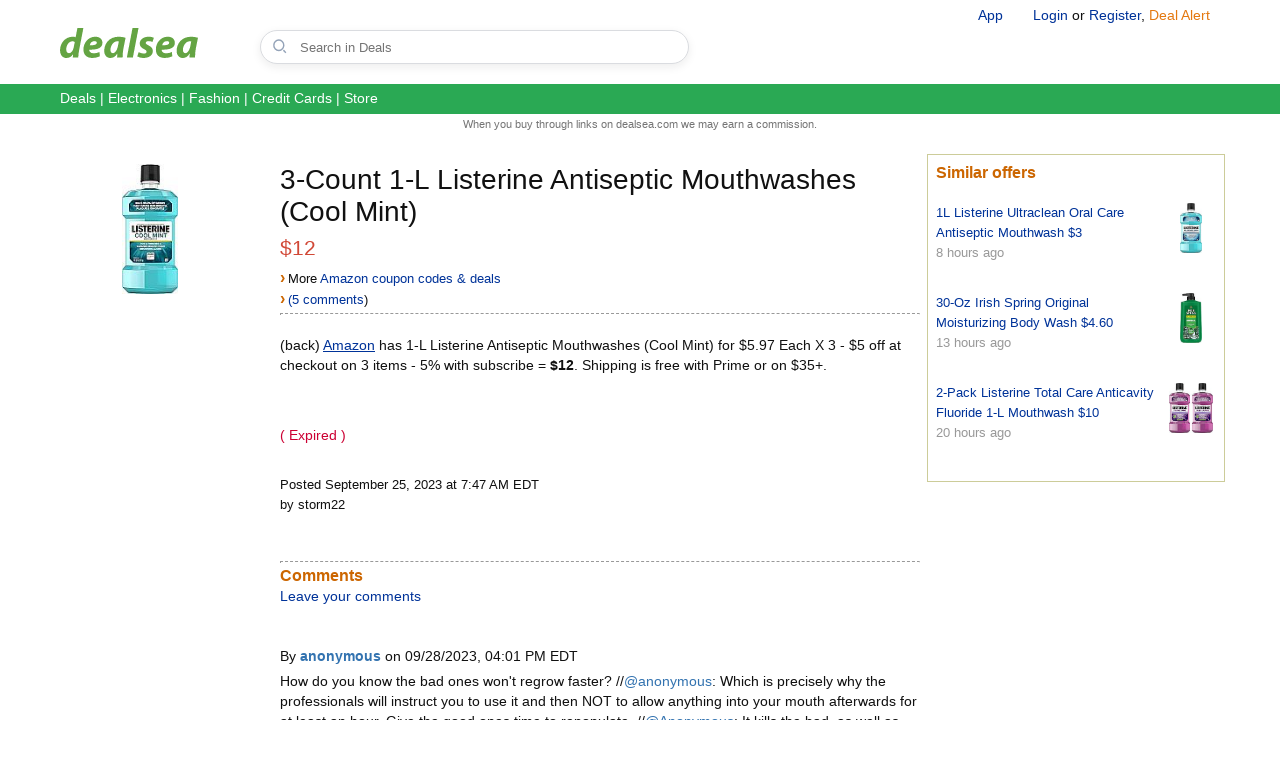

--- FILE ---
content_type: text/html; charset=UTF-8
request_url: https://dealsea.com/view-deal/1884498
body_size: 5415
content:


<!DOCTYPE html>

<html lang="en">
<head>
<meta charset="utf-8">
<title>3-Count 1-L Listerine Antiseptic Mouthwashes (Cool Mint) $12</title>
<meta name="description" content="Shared Amazon deal: 3-Count 1-L Listerine Antiseptic Mouthwashes (Cool Mint) $12"/>
<meta name="googlebot" content="noarchive"/>
<meta name="viewport" content="width=device-width, initial-scale=1.0" />
<meta name="format-detection" content="telephone=no" />
<meta http-equiv="X-UA-Compatible" content="IE=EDGE, chrome=1" />
<link rel="shortcut icon" href="https://i.dealsea.com/i/faviconv2.ico" type="image/x-icon" sizes="48x48"/>
<link rel="canonical" href="https://dealsea.com/view-deal/1884498" /><link href="https://i.dealsea.com/css/magnific-popup-main.css" type="text/css" rel="stylesheet" />
<link rel="stylesheet" media="screen" type="text/css" href="https://i.dealsea.com/css/dsv2b123.css" title="css"/>
<script async src="https://www.googletagmanager.com/gtag/js?id=UA-9041999-2"></script>
<script>
  window.dataLayer = window.dataLayer || [];
  function gtag(){dataLayer.push(arguments);}
  gtag('js', new Date());

  gtag('config', 'UA-9041999-2');
</script>
<script type="text/javascript">
function showhide(id) {
  var content = document.getElementById(id);
  content.style.display == "block" ? content.style.display = "none" : content.style.display = "block"; 
}
</script>
<!--[if lte IE 8]>
<style type="text/css">
#col1 {margin: 20px 340px 25px 10px;}
#col2 {position: absolute;top: 2px;width: 300px;margin:0; display: block !important;right: 10px !important;left: auto;}
.prodimage {float: left;display: block;width: 130px;margin: 0;padding: 0 15px;text-align: center;}
.prodimage img{width:100%;}
.jqmWindow {wdith: 500px;}
</style>
<![endif]-->




</head>

<body>


<div id="header">
<div class="container" style="padding:0 0 10px 0">

<div id="profile"><a style="padding-right:30px;" href="/apps">App</a><a href="/profile/login">Login</a> or <a href="/profile/confirm">Register</a>, <a style="color:#E47911;" href="/alert">Deal Alert</a></div>

<div id="logo" style="top:28px;"><a href="/" target="_top">
<svg style="height:30px;width:auto;" viewBox="0 0 132.24 28.84"><path fill="#64a443" d="M22.41,0l-4,20.8a55.16,55.16,0,0,0-.92,7.6H12.25l.29-3.18h-.08a7.54,7.54,0,0,1-6.41,3.62c-3.32,0-6-2.63-6-7.39C0,14.65,4.9,8.38,12.3,8.38A8,8,0,0,1,15,8.85L16.68,0ZM14.16,13.45a3.84,3.84,0,0,0-2.28-.68c-3.45,0-5.89,4-5.89,7.74,0,2.36,1,3.69,2.69,3.69s3.7-1.76,4.45-5.5ZM38.23,27.27a17,17,0,0,1-7.31,1.54c-5.59,0-8.46-3.16-8.46-8.27,0-5.95,4.32-12.16,11.39-12.16,4,0,6.81,2.23,6.81,5.87,0,5-4.85,6.79-12.68,6.58a4,4,0,0,0,.62,2,4.52,4.52,0,0,0,3.74,1.49,12.51,12.51,0,0,0,5.49-1.23ZM33.14,12.6a4.86,4.86,0,0,0-4.6,4c4.47.05,6.72-.57,6.72-2.36C35.26,13.28,34.45,12.6,33.14,12.6ZM54.71,28.4c0-1.14.15-2.49.26-3.88h-.1c-1.8,3.25-4.31,4.32-6.58,4.32-3.51,0-5.92-2.73-5.92-6.82,0-6.59,4.38-13.64,14-13.64a23,23,0,0,1,6.46,1L60.78,19.6A48,48,0,0,0,60,28.4Zm1.67-15.48a7.33,7.33,0,0,0-1.58-.16c-3.72,0-6.43,4.56-6.43,8.19,0,1.93.77,3.25,2.36,3.25s3.85-2,4.74-6.76ZM64.07,28.4,69.5,0h5.76L69.83,28.4ZM75.4,23.25a12.41,12.41,0,0,0,5.1,1.35c1.62,0,2.46-.79,2.46-1.77s-.63-1.63-2.43-2.51c-2.26-1.11-4.14-2.77-4.14-5.2,0-4,3.56-6.74,8.6-6.74a10.89,10.89,0,0,1,5,1l-1.37,4.07a9.39,9.39,0,0,0-3.91-.85c-1.52,0-2.54.66-2.54,1.71,0,.82.8,1.48,2.38,2.25C86.7,17.66,89,19.2,89,21.91c0,4.48-3.81,6.9-9,6.9a11,11,0,0,1-6-1.53ZM107.63,27.27a17,17,0,0,1-7.31,1.54c-5.59,0-8.46-3.16-8.46-8.27,0-5.95,4.32-12.16,11.39-12.16,4,0,6.81,2.23,6.81,5.87,0,5-4.85,6.79-12.68,6.58a4,4,0,0,0,.62,2,4.51,4.51,0,0,0,3.74,1.49,12.51,12.51,0,0,0,5.49-1.23ZM102.54,12.6a4.86,4.86,0,0,0-4.6,4c4.47.05,6.72-.57,6.72-2.36C104.66,13.28,103.84,12.6,102.54,12.6ZM124.11,28.4c0-1.14.15-2.49.26-3.88h-.1c-1.8,3.25-4.31,4.32-6.58,4.32-3.51,0-5.92-2.73-5.92-6.82,0-6.59,4.38-13.64,14-13.64a23,23,0,0,1,6.46,1L130.18,19.6a48,48,0,0,0-.78,8.8Zm1.67-15.48a7.33,7.33,0,0,0-1.58-.16c-3.72,0-6.43,4.56-6.44,8.19,0,1.93.78,3.25,2.37,3.25s3.85-2,4.74-6.76Z"/></svg>
</a></div>

<div id="mainsearch">
<div style="position: relative;"><form method="get" action="/search" target="_top" name="SearchForm"><input type="text" name="q" id="q" style="padding-left: 2.75rem; border: 1px solid #dadce0; box-shadow: 0px 3px 10px 0px rgba(31, 31, 31, 0.08); border-radius: 23px; height:30px;" value="" placeholder="Search in Deals">
<svg viewBox="0 0 24 24" fill="none" stroke="currentColor" stroke-width="2" style="position: absolute; left: 0.75rem;width: 1.25rem;height: 1.25rem;top: 0.50rem;--tw-text-opacity: 1;color: rgb(148 163 184);"><circle cx="11" cy="11" r="7"></circle><path d="m21 21-3.5-3.5"></path></svg>
&nbsp;<input type="hidden" name="search_mode" value="Deals"></form>
</div>
</div>
</div><!--container-->

<div id="categories">
<div class="container">
<div id="categories-list">
<a href="/">Deals</a> | <a href="/electronics/b?node=31">Electronics</a> | <a href="/fashion/b?node=3301">Fashion</a> | <a href="/credit-cards/b?node=3801">Credit Cards</a> | <a href="/coupons/">Store</a>
</div>
</div>
</div>
</div><!--header-->

<div id="m-header">

<a class="hamburger" href="#gwBrowse">
<i role="button" title="Show navigation"></i>
</a>

<div id="m-logo"><a href="/"><span>dealsea</span></a></div>
<div id="search" onClick="showhide('keywordsearch')" onMouseOver="this.style.cursor='pointer'"><span></span></div>
</div>

<form id="keywordsearch" action="/search" method="get" style="overflow: visible;display:none;text-align:center">
<input type="hidden" name="search_mode" value="Deals">
<input id="searchforminput" autocapitalize="off" autocomplete="off" autocorrect="off" maxlength="2048" dir="ltr" class="search" placeholder="Search in Deals" type="search" name="q">
</form>

<!--mobile ends-->

<div style="font-size:0.75rem;color:rgb(117, 117, 117);text-align:center;margin:0;">When you buy through links on dealsea.com we may earn a commission.</div>

<div class="container">
<style>
.lb-image, .lb-dataContainer {
 max-width: 100%;
 height: auto !important;
 width: 100%;
}

.lb-outerContainer {
 max-width: 100%;
 height: auto !important;
</style>

<div class="i-container">

<div id="dealTitle">
<h1><span>3-Count 1-L Listerine Antiseptic Mouthwashes (Cool Mint)</span></h1>
<div style ="font-size: 21px;margin:10px 0;"><span class="price">$12</span></div>
<div style ="font-size: 13px;"><span class="carat">&#8250;</span>More <a href="/view/amazon.com">Amazon coupon codes & deals</a></div>
<div style ="font-size: 13px;"><span class="carat">&#8250;</span><a href="#pcomments">(5 comments</a>)</div>
<hr size="1">
</div>

<div class="dealImage"><a href="/j/4?pid=1884498&lno=1&tid=11000&afsrc=1" target="_blank"><img src="https://i.dealsea.com/images/prod/23/9/1695642461.jpg" title="3-Count 1-L Listerine Antiseptic Mouthwashes (Cool Mint) $12"alt="" /></a></div>

<div class="deal">
<div class="posttext" style="margin:20px 0px 10px 0px;display:block;margin-bottom:50px;">(back) <a href="/j/4?pid=1884498&lno=1&tid=11000&afsrc=1" target="_blank">Amazon</a> has 1-L Listerine Antiseptic Mouthwashes (Cool Mint) for $5.97 Each X 3 - $5 off at checkout on 3 items - 5% with subscribe = <b>$12</b>. Shipping is free with Prime or on $35+.</div><div><p><p class="colr_red">( Expired )</p></p><p style="font-size:13px;margin-top:30px;">Posted September 25, 2023 at 7:47 AM EDT<br>by storm22</p></div></div>

<div id="similardeals">
<h2>Similar offers</h2>
<ul>
<a href="/view-deal/1978426"><li><div class="similarImg"><img class="similarProdImg" src="https://i.dealsea.com/images/prod/24/10/1729104084.jpg" title="1L Listerine Ultraclean Oral Care Antiseptic Mouthwash $3"/></div><div>1L Listerine Ultraclean Oral Care Antiseptic Mouthwash $3</div><div class="color-grey">8 hours ago</div></li></a><a href="/view-deal/1978418"><li><div class="similarImg"><img class="similarProdImg" src="https://i.dealsea.com/images/prod/25/4/1745843475.jpg" title="30-Oz Irish Spring Original Moisturizing Body Wash $4.60"/></div><div>30-Oz Irish Spring Original Moisturizing Body Wash $4.60</div><div class="color-grey">13 hours ago</div></li></a><a href="/view-deal/1978380"><li><div class="similarImg"><img class="similarProdImg" src="https://i.dealsea.com/images/prod/23/2/1677278334.jpg" title="2-Pack Listerine Total Care Anticavity Fluoride 1-L Mouthwash $10"/></div><div>2-Pack Listerine Total Care Anticavity Fluoride 1-L Mouthwash $10</div><div class="color-grey">20 hours ago</div></li></a></ul>
</div>

<div id="pcomments">
<hr class="bucketDivider" size="1">
<h2>Comments</h2>
<div>
<div><span class="coupon" id="1884498"><a class="addcomment">Leave your comments</a></span></div><div class="pcomments-box"><div class="bycommenter">By <b class="commentername">anonymous</b> on 09/28/2023, 04:01 PM EDT</div><div>How do you know the bad ones won&#039;t regrow faster? //<span style="color: #3373b0;">@anonymous</span>: Which is precisely why the professionals will instruct you to use it and then NOT to allow anything into your mouth afterwards for at least an hour. Give the good ones time to repopulate. //<span style="color: #3373b0;">@Anonymous</span>: It kills the bad, as well as the good bacteria in your mouth   </div><p class="likeline"><span class="likes" id="714828"><button class="thumbup">Up 2</button> <span class="sep">|</span> <button class="replycm">Reply</button></span></p></div><div class="pcomments-box"><div class="bycommenter">By <b class="commentername">anonymous</b> on 09/28/2023, 11:07 AM EDT</div><div>Which is precisely why the professionals will instruct you to use it and then NOT to allow anything into your mouth afterwards for at least an hour. Give the good ones time to repopulate. //<span style="color: #3373b0;">@Anonymous</span>: It kills the bad, as well as the good bacteria in your mouth  </div><p class="likeline"><span class="likes" id="714812"><button class="thumbup">Up 2</button> <span class="sep">|</span> <button class="replycm">Reply</button></span></p></div><div class="pcomments-box"><div class="bycommenter">By <b class="commentername">cheetah</b> on 09/27/2023, 04:17 PM EDT</div><div>deal is back //<span style="color: #3373b0;">@anonymous</span>: deal aint workin no more </div><p class="likeline"><span class="likes" id="714771"><button class="thumbup">Up 2</button> <span class="sep">|</span> <button class="replycm">Reply</button></span></p></div><div class="pcomments-box"><div class="bycommenter">By <b class="commentername">anonymous</b> on 09/26/2023, 11:37 AM EDT</div><div>deal aint workin no more</div><p class="likeline"><span class="likes" id="714732"><button class="thumbup">Up 60</button> <span class="sep">|</span> <button class="replycm">Reply</button></span></p></div><div class="pcomments-box"><div class="bycommenter">By <b class="commentername">anonymous</b> on 09/25/2023, 01:28 PM EDT</div><div>It kills the bad, as well as the good bacteria in your mouth </div><p class="likeline"><span class="likes" id="714707"><button class="thumbup">Up 73</button> <span class="sep">|</span> <button class="replycm">Reply</button></span></p></div><div class="pcomments-box"><h2><div class="coupon" id="1884498"><span class="addcomment" style="color: #C60;">Leave your own comments</span></div></h2></div></div>
</div>

</div> <!--i-container-->


<div class="break"></div>

</div><!--main containter-->


<footer>
<div class="footer">
<div class="container">

<div id="m-footer">
<ul id="gwBrowse">
<li><a href="/" class="touch-link"><div><span class="icon">&raquo;</span>Homepage</div></a></li>
<li><a href="/coupons/" class="touch-link"><span class="icon">&raquo;</span>Coupons</a></li>
<li><a href="/Laptops-Desktops-Tablets/b?node=3001" class="touch-link"><div><span class="icon">&raquo;</span>Computers</div></a></li>
<li><a href="/Beauty/b?node=3201" class="touch-link"><span class="icon">&raquo;</span>Beauty</a></li>
<li><a href="/Fashion/b?node=3301" class="touch-link"><span class="icon">&raquo;</span>Fashion</a></li>
<li><a href="/categories" class="touch-link"><span class="icon">&raquo;</span>See all Cagetories</a></li>
</ul>

<ul id="gwBrowse">
<li><a href="/profile/login" class="touch-link"><span class="icon">&raquo;</span>Log in</a></li>
<li><a href="/alert" class="touch-link"><span class="icon">&raquo;</span>Set a deal Alert</a></li>
</ul>
</div>

<div id="s-footer" class="section text-center">
<p class="spacing-large"><a href="/profile/login">Login</a> or <a href="/profile/confirm">Register</a>, <a style="color:#E47911;" href="/alert">Deal Alert</a></p>
<p class="spacing-large"><a href="https://dealsea.com/site/contact">Contact Us</a></p>
<p><a href="/site/privacy">Privacy Notice</a></p>
<p id="ccdisclosure"><b>Advertiser Disclosure</b>: The credit card offers that appear on this site are from credit card companies from which dealsea.com receives compensation. This compensation may impact how and where products appear on this site. Dealsea.com does not include all available credit card offers.</p>
<p class="color-tertiary">&copy; 2001-2026, PricePP LLC</p>
</div>

</div>
</div>
</footer>


<script type="text/javascript">
/*! js-cookie v3.0.0-rc.0 | MIT */
!function(e,t){"object"==typeof exports&&"undefined"!=typeof module?module.exports=t():"function"==typeof define&&define.amd?define(t):(e=e||self,function(){var r=e.Cookies,n=e.Cookies=t();n.noConflict=function(){return e.Cookies=r,n}}())}(this,function(){"use strict";function e(e){for(var t=1;t<arguments.length;t++){var r=arguments[t];for(var n in r)e[n]=r[n]}return e}var t={read:function(e){return e.replace(/%3B/g,";")},write:function(e){return e.replace(/;/g,"%3B")}};return function r(n,i){function o(r,o,u){if("undefined"!=typeof document){"number"==typeof(u=e({},i,u)).expires&&(u.expires=new Date(Date.now()+864e5*u.expires)),u.expires&&(u.expires=u.expires.toUTCString()),r=t.write(r).replace(/=/g,"%3D"),o=n.write(String(o),r);var c="";for(var f in u)u[f]&&(c+="; "+f,!0!==u[f]&&(c+="="+u[f].split(";")[0]));return document.cookie=r+"="+o+c}}return Object.create({set:o,get:function(e){if("undefined"!=typeof document&&(!arguments.length||e)){for(var r=document.cookie?document.cookie.split("; "):[],i={},o=0;o<r.length;o++){var u=r[o].split("="),c=u.slice(1).join("="),f=t.read(u[0]).replace(/%3D/g,"=");if(i[f]=n.read(c,f),e===f)break}return e?i[e]:i}},remove:function(t,r){o(t,"",e({},r,{expires:-1}))},withAttributes:function(t){return r(this.converter,e({},this.attributes,t))},withConverter:function(t){return r(e({},this.converter,t),this.attributes)}},{attributes:{value:Object.freeze(i)},converter:{value:Object.freeze(n)}})}(t,{path:"/"})});
</script>


<script src="//ajax.googleapis.com/ajax/libs/jquery/3.5.1/jquery.min.js"></script><div class="mfp-hide white-popup-block" id="popup"></div>
<script type="text/javascript">
jQuery.browser = {};
   (function () {
       jQuery.browser.msie = false;
       jQuery.browser.version = 0;
       if (navigator.userAgent.match(/MSIE ([0-9]+)\./)) {
           jQuery.browser.msie = true;
           jQuery.browser.version = RegExp.$1;
       }
   })();
</script>

<script src="//i.dealsea.com/jscript/plugins-1.0.min.js"></script><script type="text/javascript" src="https://i.dealsea.com/jscript/jquery.magnific-popup.min.js"></script><script type="text/javascript" src="https://i.dealsea.com/jscript/dealsea_24a.js"></script>
<script>
$(function(){
    $('.r-container h3').click(function() {
       var obj = $(this).children('.arrowwin').children('span');
       obj.hasClass('open') ? obj.removeClass('open') : obj.addClass('open');
       $(this).parents('.r-container').children('div.i-container').toggle();
    });
});


</script>

</body>
</html>


--- FILE ---
content_type: text/css
request_url: https://i.dealsea.com/css/dsv2b123.css
body_size: 7999
content:
html,body {
font-family:verdana,arial,helvetica,sans-serif;
color: #111;
font-size: 14px;
line-height: 20px;
}

body {
width: auto !important;
position: relative !important;
left: auto !important;
}

body,h1,h2,h3 {padding:0;margin:0;border: 0;}

a:link { text-decoration: none;}
a:visited { text-decoration: none;}
a:link,a:visited { color:#003399; }
a:hover { color: #cc6600; text-decoration: underline; }

img {border:none;}

h2 {font-size: 14px;}
h4 {font-weight:bold; font-size:14px; margin:0; }

.small { font-size:13px; }
.xsmall { font-size:12px; }
.xxsmall { font-size:10px; }

.colr_yellow {color: #CC6600;}
.colr_grey {color: #6f6f6f;}
.color-grey{color:#999;}
.colr_red {color: #CC0033;}
.color-tertiary {color: #999;}

.text-center {text-align: center!important;}
.text-left {text-align: left!important;}

.section {margin-bottom: 13px;}

.spacing-medium {margin-bottom: 17px!important;}
.spacing-large {margin-bottom: 21px!important;}



.container {
text-align: left;
margin: 0 auto;
padding: 0;
width: auto;
min-width: 200px;
max-width: 1180px;
overflow: hidden;
position: relative;
}

.i-container {padding:10px;}

#m-header {
width: 100%;
position: relative;
background: #7fb342;
background: -moz-linear-gradient(top , #7fb342, #618833);
background: -webkit-gradient(linear,top,from(#7fb342),to(#618833));
background: -webkit-linear-gradient(top, #7fb342, #618833);
background: -o-linear-gradient(top, #7fb342, #618833);
border-bottom: 1px solid #25560a;
border-top: 1px solid #9fc652;
box-sizing: border-box;
height: 45px;
overflow: hidden;
}

#m-header .hamburger {
width: 57px;
height: 43px;
position: absolute;
top: 0;
left: 0;
border-right: 1px solid #228B22;
}

#m-header .hamburger i {
background: url('//i.dealsea.com/i/mnav.png') no-repeat;
background-size: 24px auto;
display: block;
height: 19px;
margin: 13px auto 0;
width: 24px;
}

#m-logo {
color: #fff;
font-weight: bold;
font-size: 20px;
line-height: 43px;
text-shadow: 0 -1px 0 rgba(0,0,0,0.5);
margin: 0 auto;
width: 59px;
}

#m-logo a {
color: #fff;
}

#m-header #search {
display: inline-block;
height: 1px;
position: absolute;
right: 0;
top: 0;
width: 30px;
z-index: 9999;
}

#m-header #search span {
background: url('//i.dealsea.com/i/msearch.png') no-repeat;
background-size: 30px auto;
display: block;
height: 30px;
margin: 9px 0 0 0;
width: 30px;
}

#m-header form {
display: block;
width: 90%;
font-size: 13pt;
height: 29px;
margin: 0 auto;
}

#searchforminput{
width: 90%;
font-size: 16px;
margin: 2px 0;
padding-left: 10px;
line-height: 25px !important;
}

div.subnav {
color: #82b548;
font-size: 16px;
background: white;
font-weight: bold;
margin: 0 !important;
min-height: 30px;
overflow: hidden;
padding-left: 15px;
padding-top: 15px;
border-bottom: 1px solid #bebdbc;
}

#gwBrowse, #gwSite, #deals {
height: auto;
overflow: hidden;
padding: 0;
margin: 10px;
position: relative;
background: white;
}

#deals li {
position: relative;
height: 90px;
overflow: hidden;
padding-top: 10px;
border-bottom: 1pt solid #ECECEC;
font-size: 0.875em;
}

#deals li img {
vertical-align: middle;
}

#gwBrowse li {
position: relative;
overflow: hidden;
padding: 13px 20px 12px 17px;
border-bottom: 1pt solid #ECECEC;
}


.touch-link{
position: relative;
color: #111;
text-decoration: none;
width: 100%;
height: auto;
display: block;
}

.icon{
float: right;
font-size: 18px;
opacity: .32;
filter: alpha opacity(32);
}

.more{
padding: 20px 0 0 0;
font-size: 16px;
width: auto;
text-align: center!important;
}

ul.pagination {
text-align: center;
width: auto;
border: 0;
display: inline-block;
margin-left: 0;
list-style-type: none;
}

ul.pagination li {
list-style-type: none;
display: block;
width: auto;
float: left;
position: relative;
background-color: white;
margin-right: .4rem;
line-height: 1.6rem;
}

ul.pagination li.disabled {
color: #aaa;
padding: 0 20px 0 0;
line-height: 1.35;
border: .1rem solid transparent;
}

ul.pagination li a {
padding: 13px 16px 12px 17px;
line-height: 1.35;
}

ul.pagination li a {
color: #111;
-webkit-border-radius: .3rem;
-moz-border-radius: .3rem;
border-radius: .3rem;
border: .1rem solid #ddd;
border-color: #bcc1c8 #bababa #adb2bb;
background: #eff0f3;
background: -moz-linear-gradient(top,#f7f8fa,#e7e9ec);
background: -webkit-gradient(linear,left top,left bottom,color-stop(0%,#f7f8fa),color-stop(100%,#e7e9ec));
background: -webkit-linear-gradient(top,#f7f8fa,#e7e9ec);
background: -o-linear-gradient(top,#f7f8fa,#e7e9ec);
background: -ms-linear-gradient(top,#f7f8fa,#e7e9ec);
background: linear-gradient(top,#f7f8fa,#e7e9ec);
filter: progid:DXImageTransform.Microsoft.gradient(startColorstr='#f7f8fa',endColorstr='#e7e9ec',GradientType=0);
-webkit-box-shadow: 0 .1rem 0 rgba(255,255,255,0.6) inset;
-moz-box-shadow: 0 .1rem 0 rgba(255,255,255,0.6) inset;
box-shadow: 0 .1rem 0 rgba(255,255,255,0.6) inset;
}




.footer {
background-color: #f7f7f7;
position: relative;
margin-top: 52px;
padding-top: 17px;
}



/*overal-header*/
#profile {text-align:right;margin:5px 20px 5px 5px;display:block;}
#logo{position:absolute;top:20px;left:10px;}
#mainsearch{width:auto;display:block;margin:0 5px 10px 210px;}
#mainsearch #q{height:25px;width:40%;}
#mainsearch #go{height:27px;margin-left:5px;}
#mainsearch p{margin: 0px; padding: 0px;color:#111;}
#mainsearch p a{color:#111;}
#categories{background:#2AA954;height:30px;color:#FFF}
#categories-list{margin:4px 10px;}
#categories #categories-list a{color:#FFF;}
/*overal-header*/

/*fpdeal*/
#main-title{background:#E5EAEF;margin:30px 0 0;}
#main-title h1 span{display: block;font-size: 16px;color: #6a5a3a; border: 1px dashed #E7E3DB;padding: 5px 7px;}
#fp-deals{margin-top:20px;}
/*fpdeal*/

#topCategories ul {
	margin:0;
	list-style:none;
	padding:0;
}
#topCategories ul li, #topStores ul li {
width: 250px;
float:left;
height: 30px;
margin: 0 2px 3px 0;
padding: 2px;
line-height:150%!important;
}

.r-container {
margin: 50px 0 0;
clear: both;
}

.r-list{margin:0;padding:0;}

.r-list li {
float: left;
display: block;
}


.r-container ul li {
width: 180px;
height: 40px;
margin: 0 2px 3px 0;
padding: 2px;
}


.r-container h3 {
color: #111;
-webkit-border-radius: .3rem;
-moz-border-radius: .3rem;
border-radius: .3rem;
border: .1rem solid #ddd;
border-color: #bcc1c8 #bababa #adb2bb;
background: #eff0f3;
background: -moz-linear-gradient(top,#f7f8fa,#e7e9ec);
background: -webkit-gradient(linear,left top,left bottom,color-stop(0%,#f7f8fa),color-stop(100%,#e7e9ec));
background: -webkit-linear-gradient(top,#f7f8fa,#e7e9ec);
background: -o-linear-gradient(top,#f7f8fa,#e7e9ec);
background: -ms-linear-gradient(top,#f7f8fa,#e7e9ec);
background: linear-gradient(top,#f7f8fa,#e7e9ec);
filter: progid:DXImageTransform.Microsoft.gradient(startColorstr='#f7f8fa',endColorstr='#e7e9ec',GradientType=0);
-webkit-box-shadow: 0 .1rem 0 rgba(255,255,255,0.6) inset;
-moz-box-shadow: 0 .1rem 0 rgba(255,255,255,0.6) inset;
box-shadow: 0 .1rem 0 rgba(255,255,255,0.6) inset;
}

.r-container h3 {
padding: 8px 16px 10px 16px;
line-height: 27px;
cursor: pointer;
}

.arrowwin {
position: relative;
float: left;
overflow: hidden;
margin: 0 5px 0 0;
width: 27px;
height: 27px;
border: 2px solid #ddd;
}

.arrowwin span {
position: absolute;
top: 8px;
left: 9px;
display: block;
width: 10px;
height: 10px;
background: url(//i.dealsea.com/i/indicator-arrow.png) no-repeat 0 0;
margin: 0;
-webkit-transition-property: all;
-moz-transition-property: all;
-o-transition-property: all;
transition-property: all;
-webkit-transition-duration: .5s;
-moz-transition-duration: .5s;
-o-transition-duration: .5s;
transition-duration: .5s;
-webkit-transform: rotate(0deg);
-moz-transform: rotate(0deg);
-ms-transform: rotate(0deg);
-o-transform: rotate(0deg);
transform: rotate(0deg);
}

.arrowwin span.open {
-webkit-transform: rotate(90deg);
-moz-transform: rotate(90deg);
-ms-transform: rotate(90deg);
-o-transform: rotate(90deg);
transform: rotate(90deg);
}




/*deal page*/
.dealbox {padding: 10px 0;}
.posttext {margin-top: 10px;}
.posttext a {text-decoration: underline;}
.posttext ul li, .posttext ol li {line-height: 22px;}


/*single deal*/
.v-bottom{position:absolute;bottom:0;left:0;}
#pcomments .pcomments-box{margin:40px 0;}
#pcomments .bycommenter{margin-bottom:5px;}
.deal {min-height: 10em;position:relative;padding-bottom:30px;}
#dealTitle {margin-top:20px;}
#dealTitle h1 span{font-size: 1em;font-weight: 400;line-height: 32px;}
#similardeals {display:none;}
#similardeals ul{padding:0;list-style-type: none;}
#similardeals ul li{width: 45%;float: left;margin: 0 1%;min-width: 125px;}
#similardeals h2, #pcomments h2 {color: #C60;font-size: 14px;}

/*pricechart*/
.pricechart_pg .prchart-prodimg {text-align:center;}

/* used in coupon page */

.feature-wrap{
margin: 20px 10px;
border: 1px solid #EBE2D2;
color: #000000;
font-family: arial,sans-serif;
font-size: 14px;
line-height: 135%;
background-color: #FDFCF9;
position: relative;
min-height: 1000px;
}
.feature-wrap h1 {
 font-family: Arial, Helvetica, sans-serif;
 font-size: 24px;
 color: #C9435B;
 font-weight: normal;
 margin-bottom: 12px; 
 line-height: 110%;
}
.feature-wrap h2 {
 font-family: Arial, Helvetica, sans-serif;
 font-size: 18px;
 font-weight: bold;
 margin-bottom: 10px;
}
.feature-wrap h3 {
 font-family: Arial, Helvetica, sans-serif;
 font-size: 16px;
 font-weight: bold;
 margin-bottom: 10px;
}
div.panel {
width: auto;
 background-color: #FFFFFF;
 border: 1px solid #CCC1B0;
 padding: 20px;
 text-align: left;
 margin: 0 0 20px 0;
}
div#Coupons {
	text-align: left;
	width: 60%;
	background: #fff;
	color: #000;
	padding: 1em;
	margin: 0 0 0 20%;
	border: 1px solid #8db5d3;
}


/*pricechart*/
.pcsearch {
	border: 1px solid #cccc99;
	margin-top: 30px;
	margin-bottom: 15px;
}

.pcsearch .title {
	margin:2px;
}

#chartimage {
background: url('//i.dealsea.com/i/526535a.png') no-repeat center center;
background-size: 130px auto;
margin: 5px 0px;
border: 0;
padding: 0;
height: 67px;
}

.pcsearch legend, .pcsearch label {
position: absolute;
clip: rect(1px,1px,1px,1px);
}

.pccontainer {
width: auto;
margin: 0 auto;
height: 100%;
text-align: center;
position: relative;
}

.pcsearch #pcquery {
	width: 60%;
	margin: 0px 3px 3px 3px;
}

.pcsearch #search-button {
text-indent: -2000px;
overflow: hidden;
width: 18px;
height: 22px;
margin: 0 auto;
cursor: pointer;
background: url('//i.dealsea.com/i/search-button.jpg') center center no-repeat;
background-size: auto 20px;
border: 0;
position: absolute;
}







































p.coupon { margin:0.2cm 0.1cm 0.2cm 0.1cm; }

tr.coupon {	background: #EBF0F5; }


/* from header part */
.center {text-align:center;}
div.row {
clear: both
}














div.expired {
    opacity: .5;
    filter: alpha(opacity=50);
}


div.coupon {
 background-color: #FFFFFF;
 border: 1px solid #EBE2D2;
 margin-top: 50px;
 margin-bottom: 10px;
 padding: 5px 10px 0 5px;
 min-height: 10px;
}
.ie_6 div.coupon { /* ie6 hack */
 /* height: 10px; */
}

div.coupon table {
 width: 500px;
 overflow: hidden;
 float: left;
 margin: 5px 0 5px 0;
}

div.coupon table th {
 color: #000000;
 font-weight: bold;
 text-align: right;
 width: 80px;
}

div.coupon table td.code {
 font-size: 16px;
 font-family: Arial, Helvetica, sans-serif;
}

div.coupon table td.discounts {
	width: 400px;
}

div.coupon p, div.coupon ul, div.coupon li, div.coupon ol {
 margin-top: 0px;
 margin-bottom: 0px;
 padding-top: 0px;
 padding-bottom: 0px;
}

div.coupon table td.code strong {
 display: block;
 float: left;
 padding: 3px 8px 0 8px;
 color: #464137;
}

div.coupon table td.status span.new { background-color: #63B634; color: #FFFFFF; }



div#feature_content div#major div.mainPanel {
 background-color: #FFFFFF;
 border: 1px solid #CCC1B0;
 padding: 20px;
 margin-bottom: 17px;
}


div.coupon div.socialTools, div.coupon div.siteTools  {
 width: 10px;
 height: 81px;
 float: right;
 padding: 3px;
 font-size: 11px;
 text-align: center;
 overflow: hidden;
}


.Coupons, div.submitCoupons {
	text-align: left;
	
	background: #fff;
	color: #000;
	padding: 1em;
	margin: 0 0 0 20%;
	border: 1px solid #8db5d3;
}

div.Coupons label {
 display: block;
 width: 370px;
 font-size: 13px;
 text-align: left;
 font-family: Arial, Helvetica, sans-serif;
 margin-bottom: 7px;
}

div.submitCoupons fieldset {
	border: none;
}

div.submitCoupons label {
 display: block;
 width: 165px;
 float: left;
 text-align: right;
 margin-right: 6px;
 padding-top: 3px;
}

div.submitCoupons input, div.submitCoupons textarea {
 font-size: 12px;
 border: 1px solid #CCBEAE;
 margin-bottom: 5px;
 padding: 2px;
}

div.submitCoupons select {
 font-size: 12px;
 padding: 1px;
 margin-bottom: 6px;
 border: 1px solid #CCBEAE;
}

div.submitButtonRow {
 padding-left: 315px;
}



div#tagCloud {
 text-align: center;
 font-size: 15px;
}
.ie_6 div#tagCloud {
 line-height: 165%;
}



.clrGrey { color:#6f6f6f; }
.carat { font-weight:bold; font-size:120%; font-family: verdana,arial,helvetica,sans-serif; color:#c60; margin-right:0.20em; }

.leftNav { font-family: tahoma, sans-serif; 	margin-bottom: 5px; margin-left: 6px; line-height: 1em; }
.leftNavTitle { font-family: tahoma, sans-serif; margin-top: 10px;
 margin-bottom: 6px; color: #c60; font-weight: bold; line-height: 1em;}
.hr-leftbrowse { border-top-width: 1px;	border-right-width: 1px;	border-bottom-width: 1px; border-left-width: 1px;
 border-top-style: dashed; border-right-style: none; border-bottom-style: none; border-left-style: none; 
 border-top-color: #999999; border-right-color: #999999; border-bottom-color: #999999; border-left-color: #999999;
 margin-top: 10px; margin-right: 5px; margin-bottom: 0px; margin-left: 5px;}
.leftNav a:link, .leftNav a:visited, .amabot_left .amabot_widget a:link, .amabot_left .amabot_widget a:visited  { text-decoration: none; 
	font-family: tahoma, sans-serif;
}
.leftNav a:hover,  .amabot_left .amabot_widget a:hover { color: #c60; text-decoration: underline; }
p.seeMore { margin:0; padding-left:1.15em; text-indent: -1.15em; margin-top: 0.5em; }
.browsetitle {
  font-family: tahoma,sans-serif;
  line-height: 11px;
  font-size: 14px;
  font-weight: bold;
  color: white;
}
img.cclogotop {margin: 17px 20px 20px 0px}


div#searchPanel input#query {
 color: #5D5649;
 width: 280px;
}




div#feature_content h1 {
 font-family: Arial, Helvetica, sans-serif;
 font-size: 24px;
 color: #C9435B;
 font-weight: normal;
 margin-top: 12px;
 margin-bottom: 12px; 
 line-height: 110%;
}
div#feature_content h2 {
 font-family: Arial, Helvetica, sans-serif;
 font-size: 18px;
 font-weight: normal;
 margin-bottom: 10px;
}
div#feature_content h3 {
 font-family: Arial, Helvetica, sans-serif;
 font-size: 16px;
 font-weight: normal;
 margin-bottom: 10px;
}


div.expired {
    opacity: .5;
    filter: alpha(opacity=50);
}

input.fpSearchField {
	color:#666666;
	width:100px;
	height: 19px;
}



div#feature_content div#major {
	/*width: 642px;*/
	float: left;
	margin-right: 29px;
	/*overflow: hidden;*/
}

div#feature_content div#minor {
	/*width: 306px;*/
	float: right;
	overflow: hidden;
}

div.coupon {
 background-color: #FFFFFF;
 border: 1px solid #EBE2D2;
 margin-top: 30px;
 margin-bottom: 20px;
 padding: 5px 10px 0 5px;
 min-height: 10px;
}
.ie_6 div.coupon { /* ie6 hack */
 /* height: 10px; */
}

.hot, .hot a, .hot a.hover, .hot a.active { color: #CC0033; }

div.coupon table {
 width: 500px;
 overflow: hidden;
 float: left;
 margin: 5px 0 5px 0;
}

div.coupon table th {
 color: #000000;
 font-weight: bold;
 text-align: right;
 width: 120px;
}

div.coupon table td.code {
 font-size: 16px;
 font-family: Arial, Helvetica, sans-serif;
}

div.coupon table td.discounts {
	width: 400px;
}

div.coupon p, div.coupon ul, div.coupon li, div.coupon ol {
 margin-top: 0px;
 margin-bottom: 0px;
 padding-top: 0px;
 padding-bottom: 0px;
}

div.coupon table td.code strong {
 display: block;
 float: left;
 padding: 3px 8px 0 8px;
 color: #464137;
}

div.coupon table td.status span.new { background-color: #63B634; color: #FFFFFF; }



div#feature_content div#major div.mainPanel {
 background-color: #FFFFFF;
 border: 1px solid #CCC1B0;
 padding: 20px;
 margin-bottom: 17px;
}


div.coupon div.socialTools, div.coupon div.siteTools  {
 width: 10px;
 height: 81px;
 float: right;
 padding: 3px;
 font-size: 11px;
 text-align: center;
 overflow: hidden;
}


div.coupons, div.submitCoupons {
	text-align: left;
	
	background: #fff;
	color: #000;
	padding: 1em;
	margin: 0 0 0 20%;
	border: 1px solid #8db5d3;
}

div.coupons label {
 display: block;
 width: 370px;
 font-size: 13px;
 text-align: left;
 font-family: Arial, Helvetica, sans-serif;
 margin-bottom: 7px;
}

div.mainPanel div.submitCoupons fieldset {
	border: none;
}

div.submitCoupons label {
 display: block;
 width: 165px;
 float: left;
 text-align: right;
 margin-right: 6px;
 padding-top: 3px;
}

div.submitCoupons input, div.submitCoupons textarea {
 font-size: 12px;
 border: 1px solid #CCBEAE;
 margin-bottom: 5px;
 padding: 2px;
}

div.submitCoupons select {
 font-size: 12px;
 padding: 1px;
 margin-bottom: 6px;
 border: 1px solid #CCBEAE;
}

div.submitButtonRow {
 padding-left: 315px;
}



div#tagCloud {
 text-align: center;
 font-size: 15px;
}
.ie_6 div#tagCloud {
 line-height: 165%;
}



.clrGrey { color:#6f6f6f; }
.carat { font-weight:bold; font-size:120%; font-family: verdana,arial,helvetica,sans-serif; color:#c60; margin-right:0.20em; }

.leftNav { font-family: tahoma, sans-serif; 	margin-bottom: 5px; margin-left: 6px; line-height: 1em; }
.leftNavTitle { font-family: tahoma, sans-serif; margin-top: 10px;
 margin-bottom: 6px; color: #c60; font-weight: bold; line-height: 1em;}
.hr-leftbrowse { border-top-width: 1px;	border-right-width: 1px;	border-bottom-width: 1px; border-left-width: 1px;
 border-top-style: dashed; border-right-style: none; border-bottom-style: none; border-left-style: none; 
 border-top-color: #999999; border-right-color: #999999; border-bottom-color: #999999; border-left-color: #999999;
 margin-top: 10px; margin-right: 5px; margin-bottom: 0px; margin-left: 5px;}
.leftNav a:link, .leftNav a:visited, .amabot_left .amabot_widget a:link, .amabot_left .amabot_widget a:visited  { text-decoration: none; 
	font-family: tahoma, sans-serif;
}
.leftNav a:hover,  .amabot_left .amabot_widget a:hover { color: #c60; text-decoration: underline; }
p.seeMore { margin:0; padding-left:1.15em; text-indent: -1.15em; margin-top: 0.5em; }
.browsetitle {
  font-family: tahoma,sans-serif;
  line-height: 11px;
  font-size: 14px;
  font-weight: bold;
  color: white;
}
img.cclogotop {margin: 17px 20px 20px 0px}









div.coupon{padding:10px 5px;}

.crux span{display:block;float:left;height:19px;font-size:16px;font-weight:bold;color:#32312F;padding: 7px 5px 0 0;}

.coupon .crux strong {display:block;position: relative; float: left;width:auto;overflow:hidden;font-size:16px;height:19px;font-weight:bold;color:#553E00;border:1px dashed #FEBF02;padding: 4px 10px;margin: 0 0 0 0;background:#FDEDB4;}

.coupon .site span{display:block;float:left;font-size:15px;font-weight:bold;color:#32312F;padding:0px 5px 0 0;}

div.coupon table td.code strong {
 display: block;
 float: left;
 padding: 3px 8px 0 8px;
 color: #464137;
}


div#feature_content .coupon h3 {display:inline;font-size:17px;line-height: 22px;margin-right: 10px;font-family:"Trebuchet MS",Trebuchet,"Lucida Sans Unicode","Lucida Grande","Lucida Sans",Arial,sans-serif;}
div#feature_content .coupon h3 a {display:inline;font-size:17px;font-weight:700;line-height: 22px;margin-right: 10px;font-family:"Trebuchet MS",Trebuchet,"Lucida Sans Unicode","Lucida Grande","Lucida Sans",Arial,sans-serif;}

.detail {margin-bottom: 4px;}

.coupon .crux { margin-bottom: 2px; margin-top: 2px; font-size:16px;font-weight:bold;color:#32312F;overflow:hidden;padding: 7px 5px 0 0; }


h2 span {display:block;font-size:16px;color:#6a5a3a;border:1px dashed #E7E3DB;padding:4px 7px;}
div.cpnfrontleft {border:1px solid #cccc99; padding: 8px; margin-bottom:15px;font-size: 13px}
.cpnfrontleft h2 span {color: #CC6600;font-size:14px;}

.dealbox {
	padding-top: 20px;
	padding-left: 0px;
	padding-bottom: 20px;
}

.dealbox .simpleTopic {
	border:0;
	padding:3px;
	float: left;
}

div.coupon table td, div.coupon table th {
 padding: 3px;
 font-family: geneva, 'Trebuchet MS', sans-serif;
 font-size: 14px;
}

div.break { clear: both; height: 1px; width: 1px; overflow: hidden; }



.commentdetail {
	border:1px solid #C0B7A9;
	background-color:##660000;
	padding-bottom:2px;
	max-height:500px;
	overflow:auto;
	display:none;
}

.commentdetail div {
	margin:5px 5px 0 5px;
	padding:5px;
	border:1px solid ##660066;
	background:#F7F4F0
}

/* .comment, .addcomment, .cprate {font-size: small ;}*/

.greyout {
	opacity: .5;
	filter: alpha(opacity=50);
	color: #CCCCCC;
}

br.brstyle {
 margin-top: 5px;
 margin-bottom: 2px;
}

.jqmWindow {
	display: none;
	position: fixed;
	top: 0;
	left: 0;
	right: 0;
	margin: auto;
	background-color: #EEE;
	color: #333;
	width:250px;
	border: 1px solid black;
	padding: 5px;
}

.jqmOverlay { background-color: #000; }

#jqmContent { 
	width:50%;
	height:30%;
	display: block;
	clear:both;
	margin-top:0px;
	background-color: #EEE;
}
.commentPage {margin:0;padding:0;font-size:13px;font-family:"Trebuchet MS",Trebuchet,Arial,sans-serif;line-height:125%;}
.commentPage {color:#32312F;background-color:#FFF;}
.commentPage h1{background-color:#D1C8B8;color:#686663;text-transform:uppercase;letter-spacing:.2em;padding:2px;text-shadow:1px 1px 1px #FFF;margin:5px 5px 0 5px;}
.commentPage h1 span{display:block;font-size:16px;border:1px dashed #E7E3DB;padding:4px 7px;}
.commentPage .error, .commentPage .success{background:#E9746E 5px 5px no-repeat;margin-bottom:1em;margin-top:1em;}
.commentPage .error p, .commentPage .success p{padding:5px 5px 5px 25px;color:#4A1213;font-weight:bold;margin:0;}
.commentPage .success{background:#BCDD5A 5px 5px;}
.commentPage .success p{color:#272E13;}#inner{margin:0 5px;}
.commentPage form{margin-top:1em;}
.commentPage button{cursor:hand;cursor:pointer;color:#32312F;font-weight:bold;padding:2px 6px 3px 10px;background-color:#D1C8B8;border-top:1px solid #D5CDBE;border-left:1px solid #D5CDBE;border-bottom:1px solid #B9B1A3;border-right:1px solid #B9B1A3;text-shadow:1px 1px 1px #D9D2C5;padding-left:23px;background:#D1C8B8;}
.commentPage button:active{color:#5A5751;border-top:1px solid #B9B1A3;border-left:1px solid #B9B1A3;border-bottom:1px solid #D5CDBE;border-right:1px solid #D5CDBE;}
.commentPage .row{clear:both;padding-top:8px;}
.commentPage label{float:left;width:70px;padding:4px 7px 0 0;text-align:right;color:#63615E;}
.commentPage input,textarea{width:200px;padding:2px;}
.commentPage textarea{height:3em;}select{margin:2px 0;}
.commentPage #captcha{width:200px;margin:10px 10px 0 0;padding:5px;background-color:#F0EBE4;border:1px solid .commentPage #D1C8B8;text-align:center;}
.commentPage #captcha img{border:2px solid #2AA954;}
.commentPage #captcha p{padding:5px 0;margin:0;}
.commentPage #captcha input{width:100px;text-align:center;}
.commentPage .close{text-align:right;}



div#couponTooltip{
display:none;
position:absolute;
z-index:999;
top:0;
left:0;
height:18px;
padding:2px 4px 0 18px;
border-right:2px solid #F0EBE4;
color:#FFF;font-size:11px;
font-weight:bold;
background:url(/i/ds.png) 0 -22px no-repeat;
}

.comment, .addcomment, .rateyes, .rateno {color:#003399;}
.comment:hover, .addcomment:hover, .rateyes:hover, .rateno:hover {cursor:hand;cursor:pointer;color: #cc6600;text-decoration: underline;}

hr { 
	border-top: 1px dashed #999999;
	height: 1px;
	color: #FFFFFF;
	margin: 3px 0px;
}

hr.bucketDivider { clear: left; }
div.bucket { padding: 5px 0em; }
div.bucket div.content { margin: 0.5em 0px 0em 25px; }

div.prodContent {float:left;}
div.prodContent .coupon {margin:0px;padding:0px;border:none;}
div.prodContent h1 { color:#000; font-family:Arial, Helvetica, sans-serif; font-size: 20px; font-weight:normal; }
div.prodContent h2 { color: #CC6600; font-size: medium; margin: 0px 0px 0.25em; }


.col1 h2,
.col2 h2,
.col3 h2 {
	color: #CC6600;
	font-size:16px;
}

div.dealTitle h1 span {
	color:#000;font-family:Arial, Helvetica, sans-serif; font-size:1em; font-weight:normal; margin-bottom: 0; margin-top: 0;
}


div.dealImage { text-align: center;}
div.dealImage img {border:0; margin:0 4px; max-width: 130px; max-height: 130px; _height: 130px; _width: 130px;}

a:hover.box_a{background-color:#11578b;border:1px solid #9f9f9f;color:white;text-decoration:none}.box_a{padding:2px
4px;background:white;text-decoration:none;border:1px solid #ccc}
.box_selected{padding:2px 4px;border:1px solid #9f9f9f;font-weight:bold;background:#11578b;color:#fff}
.page_number{padding:0;padding:15px 0 15px 0}





.toggleminus {background-image:url('/i/minus.gif');}
.toggleplus {background-image:url('/i/plus.gif');}
.toggleminus, .toggleplus {background-repeat: no-repeat;background-position:center;}

.ads-widget-sponsor-gallery:before{display:block;text-align:right;color:#999999;text-transform:uppercase;letter-spacing:2px;content:'Advertisement';font:9px/12px "Helvetica Neue", Helvetica, Arial, Geneva, sans-serif;}.ads-300-250{width:300px;height:250px;margin-left:auto;margin-right:auto;margin-bottom:20px;}

.nav-sprite{
	background: url(https://i.dealsea.com/i/nav-sprites.png) no-repeat;
}

.acoupons{
	background-position: 0 -125px ;
	width: 67px;
	height: 23px;
}

.logo{
	background-position: 0 0;
	width: 149px;
	height: 49px;
}

.bhotdeals{
	background-position: 0 -53px ;
	width: 73px;
	height: 23px;
}

.ahotdeals{
	background-position: 0 -77px ;
	width: 73px;
	height: 23px;
}

.bcoupons{
	background-position: 0 -101px ;
	width: 67px;
	height: 23px;
}

.bmore{
	background-position: 0 -151px ;
	width: 66px;
	height: 23px;
}

.amore{
	background-position: 0 -177px ;
	width: 66px;
	height: 23px;
}

.leftsearch{
	background-position: 0 -203px ;
	width: 153px;
	height: 19px;
}

.go{
	background-position: 0 -224px ;
	width: 20px;
	height: 14px;
	right: 0px;
	top: 0px;
	overflow: hidden;
	border: 0px;
	padding: 0px;
	margin: 0px;
}



.seeallcomment, .seeallcommentdesc{margin:5px}

.prodimage {float: left;display: block;width: 130px;margin: 6px 0 0 0;padding: 0 15px;text-align: center;}
.prodimage img { max-width:130px; max-height:130px; _height: 130px; _width: 130px;vertical-align: middle;}

.dealcontent { padding-right: 0;margin-left: 162px;position: relative;}

div.prodimagelist ul {list-style: none outside none; margin:0; padding: 0;text-align: center;}
div.prodimagelist li.pilm {display:block;}
div.prodimagelist li {float:left;margin: 5px 10px; display:inline;border:0;width:150px;height:220px;overflow:hidden;}
div.prodimagelist li.pilhide {display:none;}
div.prodimagelist li div.pilic {position: relative;width:150px;height:150px;}
div.pilic img {position:absolute;bottom:0;margin:auto;left:0;right:0;max-height:100%;max-width:100%;}
div.prodimagelist li p {margin:0 0 5px 0; color:black;text-decoration:none;}
.price {color:#d42f2f;}
div.prodimagelist a {text-decoration:none;}
div.prodimagelist li .prodimagelisttitle {text-decoration:underline;color:#003399;}
div.prodimagelist p.pilmb {clear:both;border:1px solid #DADADA;text-align:center;background-color:#F4F4F4;}

.commentername {color: #3373b0;}
.likes button:hover {cursor:pointer;color:#2AA954;}
.likes button {margin:0 10px 0 10px;}
.likes .sep {color:#ccc;}
.likeline {text-align:right;}
.expiration {#555;font-size:15px;margin:5px 0;font-family: Avenir Next,Calibri,Helvetica,Roboto,sans-serif;}






/*group*/
.group {overflow: hidden;}
.group .iconlist {list-style:none;margin:0;padding:0;}
.group .iconlist a {width:100px;height:100px;padding:2px;background-color: #FFFFFF;margin:10px;display:block;float:left;border-radius:6px;line-height:100px;text-align:center;border: 1px solid #d9d9d6;}
.group .iconlist img {vertical-align:middle;max-width:90px;max-height:90px;_height:90px;_width:90px;margin:0 auto;}
/*group*/


/*items for lightbox */
.itemList ul,.itemListi ul {margin:0;list-style:none;padding:0;}
.itemListi ul {background: rgba(255, 255, 255, 0.2);}
.itemList li {width:23%;float:left;margin:0 2% 0 0;line-height:150%!important;padding:0;}
.itemListi li {float:left;}
.itemList li {width:60px;height:50px;display: block;margin:0 20px 30px 0;padding:10px 5px 10px 5px;border: 2px dashed #C2D7D7;text-align: center;vertical-align:middle;}
.itemListi li {height:200px;width:140px; margin:15px 5px;}
.itemListi {overflow: hidden;}
.single a {
}

.single a img {
	max-width: 125px;
	max-height: 170px;
	_height: 170px;
	_width: 125px;
	vertical-align: top;
  -webkit-border-radius: 4px;
  -moz-border-radius: 4px;
  -ms-border-radius: 4px;
  -o-border-radius: 4px;
  border-radius: 4px;
}

.single a:hover {
  background-color: #8ad459;
}

.down {color:#D14836;font-weight:bold;font-size: 17px;}
.price {color:#D14836;}
/*items for lightbox */

/*bf*/
.black-friday-store-list {background-color: #f7f7f7;margin: 15px 0;padding:15px 0;}






/* lightbox display */
#lightboxOverlay {
  position: absolute;
  top: 0;
  left: 0;
  z-index: 9999;
  background-color: black;
  filter: progid:DXImageTransform.Microsoft.Alpha(Opacity=85);
  opacity: 0.85;
  display: none;
}

#lightbox {
  position: absolute;
  left: 0;
  width: 100%;
  z-index: 10000;
  text-align: center;
  line-height: 0;
  font-family: "lucida grande", tahoma, verdana, arial, sans-serif;
  font-weight: normal;
}

#lightbox img {
  width: auto;
  height: auto;
}

#lightbox a img {
  border: none;
}


.lb-outerContainer {
  position: relative;
  background-color: white;
  *zoom: 1;
  width: 250px;
  height: 250px;
  margin: 0 auto;
  -webkit-border-radius: 4px;
  -moz-border-radius: 4px;
  -ms-border-radius: 4px;
  -o-border-radius: 4px;
  border-radius: 4px;
}

.lb-outerContainer:after {
  content: "";
  display: table;
  clear: both;
}


.lb-container {
  padding: 10px;
}


.lb-loader {
  position: absolute;
  top: 40%;
  left: 0%;
  height: 25%;
  width: 100%;
  text-align: center;
  line-height: 0;
}

.lb-nav {
  position: absolute;
  top: 0;
  left: 0;
  height: 100%;
  width: 100%;
  z-index: 10;
}

.lb-container > .nav {
  left: 0;
}

.lb-nav a {
  outline: none;
}

.lb-prev, .lb-next {
  width: 49%;
  height: 100%;
  background-image: url("[data-uri]");
  /* Trick IE into showing hover */
  display: block;
}

.lb-prev {
  left: 0;
  float: left;
}

.lb-next {
  right: 0;
  float: right;
}

.lb-prev:hover {
  background: url(http://i.dealsea.com/images/prev.png) left 48% no-repeat;
}

.lb-next:hover {
  background: url(http://i.dealsea.com/images/next.png) right 48% no-repeat;
}

.lb-dataContainer {
  margin: 0 auto;
  padding-top: 5px;
  *zoom: 1;
  width: 100%;
  -moz-border-radius-bottomleft: 4px;
  -webkit-border-bottom-left-radius: 4px;
  -ms-border-bottom-left-radius: 4px;
  -o-border-bottom-left-radius: 4px;
  border-bottom-left-radius: 4px;
  -moz-border-radius-bottomright: 4px;
  -webkit-border-bottom-right-radius: 4px;
  -ms-border-bottom-right-radius: 4px;
  -o-border-bottom-right-radius: 4px;
  border-bottom-right-radius: 4px;
}

.lb-dataContainer:after {
  content: "";
  display: table;
  clear: both;
}

.lb-data {
  padding: 0 10px;
  color: #bbbbbb;
}

.lb-data .lb-details {
  width: 85%;
  float: left;
  text-align: left;
  line-height: 1.1em;
}

.lb-data .lb-caption {
  font-size: 13px;
  font-weight: bold;
  line-height: 1em;
}

.lb-data .lb-number {
  display: block;
  clear: left;
  padding-bottom: 1em;
  font-size: 11px;
}

.lb-data .lb-close {
  width: 35px;
  float: right;
  padding-bottom: 0.7em;
  outline: none;
}

.lb-data .lb-close:hover {
  cursor: pointer;
}
/* lightbox done */


/*layout*/
#m-header,#m-footer {display: none;}

#col1,#col2 {clear:both; margin: 5px;}

@media only screen and (max-width: 760px) {
#m-header,#m-footer {display: block;}
#header {display: none;}
#dealTitle h1 span {height: auto;font-size: 18px;font-weight: 400;line-height: 19pt;color: #111;overflow: hidden;}
.posttext{line-height: 19pt;}
.prodimage {float: none;margin: 0 auto;}
.dealcontent { margin-left: 0;}
.dealbox {border-bottom: 1pt solid #ECECEC;}
.group .iconlist a {width:70px;height:70px;line-height:70px;}
.group .iconlist img {max-width:60px;max-height:60px;_height:60px;_width:60px;}
}


@media only screen and (min-width: 961px) {
#col1 {margin: 20px 340px 25px 10px;}
#col2 {position: absolute;top: 2px;width: 300px;margin:0; display: block !important;right: 10px !important;left: auto;}
.jqmWindow {width: 500px;}
}


@media only screen and (min-width: 820px) {
#query {
width: 458px;
}
.dealImage{
width: 200px;position:absolute;top:30px;left:0;
}
.deal, #dealTitle, #pcomments{
margin-left: 220px;
margin-right: 300px;
}
#similardeals h2, #pcomments h2 {
color: #C60;
font-size: 16px;
}
#similardeals {
display: block;
width: 300px;position:absolute;top:20px;right:5px;
border: 1px solid #cc9;
margin-bottom: 15px;
font-size: 13px;
padding: 8px;
width: 280px;
}
#similardeals ul li{
width:auto;
float:none;
margin:20px 0 30px 0;
}
#similardeals .similarImg{
width:50px;height:50px;float:right;text-align:center;padding-left:10px;
}
#similardeals ul li img{
max-width:50px;
max-height:50px;
}
.pricechart_pg h1, .pricechart_pg form, .pricechart_pg .lastchecktime, .pricechart_pg .buyfromimg 
{margin-left:200px;padding-left:2em}
.pricechart_pg .prchart-prodimg {width:200px;margin-top:-60px;float:left;height:auto;position: relative;}
}

@media screen and (max-width:1045px) {

div#feature_content div#major {
width: 100%;
float: none;
margin-right: 2.96523%;
}

div#feature_content div#minor {
width: 100%;
float: none;
overflow: hidden;
}

}
/*layout*/


/*mobile*/
#deals {color: #111;font-size: 14.6px;line-height: 20px;font-family:Arial,sans-serif;height: auto;overflow: hidden;padding: 0;margin: 4px;position: relative;background: white;}
#deals p {padding: 0;margin: 0;}
#deals a{text-decoration:none;color:#0d83c9;}
#deals li {list-style-type:none;position: relative;height: 102px;overflow: hidden;padding: 10px;border-bottom: 1pt solid #ECECEC;font-size: 0.875em;}
#deals li .mprodimage {
float: left;
display: block;
width: 100px;
line-height: 100px;
margin: 0;
padding: 0;
text-align: center;
}
#deals li .mprodimage img {max-width:100px; max-height:100px; _height:100px; _width:100px;vertical-align: middle;}
#deals li .mdealcontent {
height: 100px;
display: table-cell;
vertical-align: middle;
padding-left: 10px;
margin-left: 100px;
color: #333;
position: relative;
}

#deals li p.t{
font-weight: normal;
font-size: 17px;
color: #393939;
overflow: hidden;
line-height: 22px;
max-height: 44px;
padding: 0;
}

#deals li p.priceline{
color: #272727;
font-size: 17px;
height: 22px;
overflow: hidden;
margin: 0;
padding: 0;
}

#deals li p.subt{
font-weight: normal;
overflow: hidden;
color: #bbb;
line-height: 22px;
height: 22px;
padding-right: 0;
padding-left: 5px;
padding-top: 1px;
/*mobile*/


--- FILE ---
content_type: application/javascript
request_url: https://i.dealsea.com/jscript/dealsea_24a.js
body_size: 2160
content:
$(function() {
	$(".comment").bind("click", function(e) {
		var idx = $(".comment").index(this);
		$(".commentdetail").eq(idx).toggle();
		return false;
	});
	
	$(".addcomment").click(function(e, reply) {
		id = $(this).parents(".coupon").attr('id');
		$.ajax({
			url: '/comment.php'
		})
		.done(function(data) {
			$('#popup').html(data);
			$('input[name=postId]').val(id);
			if (reply) {
				$('#replycomment').val(reply);
				var idx = reply.indexOf(':');
				if (idx < 0) idx = reply.indexOf(' ', 2);
				var shortcomment = reply.substr(0, idx);
				$('#f_description').attr('placeholder', shortcomment);
			}
			$.magnificPopup.open({
			  items: {
				src: '#popup',
				type: 'inline'
			  }
			});
		});

		$("#popup").off('click', 'button[type="submit"]');
		$("#popup").on('click', 'button[type="submit"]', function() {
			reply = $('#replycomment').val();
			if (reply) {
				var newcomment =  $('#f_description').val() + reply;
				$('#f_description').val(newcomment);
			}
			var dataString = $('form').serialize()+'&submit=submit'; 
			$.ajax({
				type: "POST",
				url: '/comment.php',
				data: dataString,
				success: function(data) {
					$('#popup').html(data);
					$.magnificPopup.open({
					  items: {
						src: '#popup',
						type: 'inline'
					  }
					});
				}
			});
			return false;
		});
	});
	
    $('.replycm').click(function() {
      var name, comment;
      $(this).parents('p').siblings().each(function() {
		if ($(this).find('.commentername').length) {
			name = $(this).find('.commentername').html();
		}
        else {
          comment = $(this).html();
        }
	  });
	  reply = ' //@' + name + ': ' + comment + ' ';
	  var parent = $(this).parents('.coupon, .dealbox, #pcomments');
	  parent.find('.addcomment').trigger('click', reply);
	  return false;
    });






	$('.seeallcomment, .seeallcommentdesc').mouseover(function() {
		$(this).css('cursor', 'pointer');
	});

	$(".seeallcomment, .seeallcommentdesc").on("click", function(e) {
		if ($(this).hasClass('seeallcomment')){
			id = $(this).parents(".dealbox").find(".coupon").attr('id');
			$(this).parents(".commentdetail").load('/getComments.php?id=' + id);
		}
		else {
			id = $(this).parents(".coupon").attr('id');
			$(this).parents(".commentdetail").load('/getComments.php?o=desc&id=' + id);
		}
	});

});	

function dopopup(id) {
	var url = '/j/4?pid=' + id + '&lno=1&tid=20000&afsrc=1';
	var current = $("div[data-offer-id='" + id +"']");
        if (!current) alert("Sorry, the offer you're looking is no longer available.");
        var title = $(current).find('h3').text();
        var cpndata = $(current).data();
        var code = cpndata.offerCode;
        var popText = '';
        if (code === '' || code === undefined || code == 'Follow instructions')
        {
            popText = '<div style="text-align:center;margin:20px 0;"><a href="' + url + '" target="_blank" style="border-radius: 6px;font-weight: 500;height: 42px;line-height: 40px;display: inline-block;width: auto;font-size: 16px;text-shadow: 0 0 1px rgba(0,0,0,.7);padding: 0 12px;color: #fff;background: #2AA954;border: 1px solid #00AF66;box-shadow: 0 1px 0 1px rgba(0,0,0,.1),inset 0 1px 0 0 #00AF66;">Click to Activate</a></div><div style="text-align:center;margin:10px 0">Tip: Follow instructions.</div>';
            code = '';
        }
	if (code) 
            popText = '<div style="text-align:center;margin-bottom:10px;margin-top:10px">Copy Coupon Code</div><div style="text-align:center;margin-bottom:10px"><strong style="border-radius: 5px;position: relative;display: inline-block;line-height: 50px;padding: 10px 15px;margin: 0 auto 10px;background-color: #ecf5f7;font-size:24px;color: #333;font-weight: 500;">' + code + '</strong></div>';

        popText = '<div style="text-align:center;color:rgb(50, 50, 50);margin:20px 0;font-weight:700"><h3>'+title+'</h3></div>' + popText;
	$('#popup').html(popText);
	$.magnificPopup.open({
	  items: {
		src: '#popup',
		type: 'inline',
		alignTop: true
	  }
	});
}

var currurl = window.location.toString();
var isIPhone = navigator.userAgent.match(/iPhone/i);
var anchorid = '';
var sitename = currurl.substring(currurl.lastIndexOf("/") + 1);

$(function() {
	$(".hidecode, .hidecode1, .getdeal").mouseover(function() {
		$(this).css('cursor', 'pointer');
	});
	$(".hidecode, .hidecode1, .getdeal, div.coupon h3").click(function(event) {
		var cpndata = $(this).parents(".coupon").data(),
		    code = cpndata.offerCode,
		    id = cpndata.offerId,
		    pagetype = cpndata.pagetype;
		if (pagetype != 1)
		{
			event.preventDefault();
			event.stopPropagation();
			if (cpndata.newTab.length) {
				var newtab = window.open(cpndata.newTab, '_blank');
			}
			if (cpndata.mainTab.length) {
				window.location = cpndata.mainTab;
			}
		}
		else
		{
			if (cpndata.newTab.length) {
				var newtab = window.open(cpndata.newTab, '_blank');
			}
		}
	});


  var openedid = getParameterByName('c');
  if (openedid) {
        var current = $("div[data-offer-id='" + openedid +"']");
        if (!current.length) {
                alert("Sorry, the offer you're looking is no longer available.");
        }
        else {
                dopopup(openedid);
                code = $('#' + openedid).data().offerCode;
                if (code !== '') {
                    $('#' + openedid + ' .crux span').text(code);
                }
                $('#' + openedid +' .crux1 em').hide();
                $('#' + openedid +' .crux1').removeClass('crux1');
        }
  }

function getParameterByName(name, url) {
    if (!url) url = window.location.href;
    name = name.replace(/[\[\]]/g, "\\$&");
    var regex = new RegExp("[?&]" + name + "(=([^&#]*)|&|#|$)"),
        results = regex.exec(url);
    if (!results) return null;
    if (!results[2]) return '';
    return decodeURIComponent(results[2].replace(/\+/g, " "));
}


$('.thumbup').click(function() {
    var thumb = $(this);
    var cid = thumb.parent('span.likes').attr('id');
    $.get("/commentlikes?comment_id=" + cid, function(data, status){
        if (status == 'success') {
            var num = thumb.text().match(/\d+/);
            num++;
            thumb.text('Up ' + num);
	    Cookies.set('_up_'+cid, 1);
            thumb.off('click');
        }
     });
});
	
$('.thumbup').each(function() {
    var cid = $(this).parent('span.likes').attr('id');
    if (Cookies.get('_up_'+cid) == 1) {
        $(this).off('click');
    }
});


});




--- FILE ---
content_type: application/javascript
request_url: https://i.dealsea.com/jscript/plugins-1.0.min.js
body_size: 4980
content:
(function($){$.fn.jqm=function(o){var p={overlay:50,overlayClass:'jqmOverlay',closeClass:'jqmClose',trigger:'.jqModal',ajax:F,ajaxText:'',target:F,modal:F,toTop:F,onShow:F,onHide:F,onLoad:F};return this.each(function(){if(this._jqm)return H[this._jqm].c=$.extend({},H[this._jqm].c,o);s++;this._jqm=s;H[s]={c:$.extend(p,$.jqm.params,o),a:F,w:$(this).addClass('jqmID'+s),s:s};if(p.trigger)$(this).jqmAddTrigger(p.trigger);});};$.fn.jqmAddClose=function(e){return hs(this,e,'jqmHide');};$.fn.jqmAddTrigger=function(e){return hs(this,e,'jqmShow');};$.fn.jqmShow=function(t){return this.each(function(){t=t||window.event;$.jqm.open(this._jqm,t);});};$.fn.jqmHide=function(t){return this.each(function(){t=t||window.event;$.jqm.close(this._jqm,t)});};$.jqm={hash:{},open:function(s,t){var h=H[s],c=h.c,cc='.'+c.closeClass,z=(parseInt(h.w.css('z-index'))),z=(z>0)?z:3000,o=$('<div></div>').css({height:'100%',width:'100%',position:'fixed',left:0,top:0,'z-index':z-1,opacity:c.overlay/100});if(h.a)return F;h.t=t;h.a=true;h.w.css('z-index',z);if(c.modal){if(!A[0])L('bind');A.push(s);}else if(c.overlay > 0)h.w.jqmAddClose(o);else o=F;h.o=(o)?o.addClass(c.overlayClass).prependTo('body'):F;if(ie6){$('html,body').css({height:'100%',width:'100%'});if(o){o=o.css({position:'absolute'})[0];for(var y in{Top:1,Left:1})o.style.setExpression(y.toLowerCase(),"(_=(document.documentElement.scroll"+y+"||document.body.scroll"+y+"))+'px'");}}if(c.ajax){var r=c.target||h.w,u=c.ajax,r=(typeof r=='string')?$(r,h.w):$(r),u=(u.substr(0,1)=='@')?$(t).attr(u.substring(1)):u;r.html(c.ajaxText).load(u,function(){if(c.onLoad)c.onLoad.call(this,h);if(cc)h.w.jqmAddClose($(cc,h.w));e(h);});}else if(cc)h.w.jqmAddClose($(cc,h.w));if(c.toTop&&h.o)h.w.before('<span id="jqmP'+h.w[0]._jqm+'"></span>').insertAfter(h.o);(c.onShow)?c.onShow(h):h.w.show();e(h);return F;},close:function(s){var h=H[s];if(!h.a)return F;h.a=F;if(A[0]){A.pop();if(!A[0])L('unbind');}if(h.c.toTop&&h.o)$('#jqmP'+h.w[0]._jqm).after(h.w).remove();if(h.c.onHide)h.c.onHide(h);else{h.w.hide();if(h.o)h.o.remove();}return F;},params:{}};var s=0,H=$.jqm.hash,A=[],ie6=$.browser.msie&&($.browser.version=="6.0"),F=false,i=$('<iframe src="javascript:false;document.write(\'\');"class="jqm"></iframe>').css({opacity:0}),e=function(h){if(ie6)if(h.o)h.o.html('<p style="width:100%;height:100%"/>').prepend(i);else if(!$('iframe.jqm',h.w)[0])h.w.prepend(i);f(h);},f=function(h){try{$(':input:visible',h.w)[0].focus();}catch(_){}},L=function(t){$()[t]("keypress",m)[t]("keydown",m)[t]("mousedown",m);},m=function(e){var h=H[A[A.length-1]],r=(!$(e.target).parents('.jqmID'+h.s)[0]);if(r)f(h);return!r;},hs=function(w,t,c){return w.each(function(){var s=this._jqm;$(t).each(function(){if(!this[c]){this[c]=[];$(this).click(function(){for(var i in{jqmShow:1,jqmHide:1})for(var s in this[i])if(H[this[i][s]])H[this[i][s]].w[i](this);return F;});}this[c].push(s);});});};})(jQuery);var jaaulde=window.jaaulde||{};jaaulde.utils=jaaulde.utils||{};jaaulde.utils.cookies=(function(){var cookies=[];var defaultOptions={hoursToLive:null,path:'/',domain:null,secure:false};var resolveOptions=function(options){var returnValue;if(typeof options!=='object'||options===null){returnValue=defaultOptions;}else{returnValue={hoursToLive:(typeof options.hoursToLive==='number'&&options.hoursToLive!==0?options.hoursToLive:defaultOptions.hoursToLive),path:(typeof options.path==='string'&&options.path!==''?options.path:defaultOptions.path),domain:(typeof options.domain==='string'&&options.domain!==''?options.domain:defaultOptions.domain),secure:(typeof options.secure==='boolean'&&options.secure?options.secure:defaultOptions.secure)};}return returnValue;};var expiresGMTString=function(hoursToLive){var dateObject=new Date();dateObject.setTime(dateObject.getTime()+(hoursToLive*60*60*1000));return dateObject.toGMTString();};var assembleOptionsString=function(options){options=resolveOptions(options);return((typeof options.hoursToLive==='number'?';expires='+expiresGMTString(options.hoursToLive):'')+';path='+options.path+(typeof options.domain==='string'?';domain='+options.domain:'')+(options.secure===true?';secure':''));};var splitCookies=function(){cookies={};var pair,name,value,separated=document.cookie.split(';');for(var i=0;i<separated.length;i=i+1){pair=separated[i].split('=');name=pair[0].replace(/^\s*/,'').replace(/\s*$/,'');value=decodeURIComponent(pair[1]);cookies[name]=value;}return cookies;};var constructor=function(){};constructor.prototype.get=function(cookieName){var returnValue;splitCookies();if(typeof cookieName==='string'){returnValue=(typeof cookies[cookieName]!=='undefined')?cookies[cookieName]:null;}else if(typeof cookieName==='object'&&cookieName!==null){returnValue={};for(var item in cookieName){if(typeof cookies[cookieName[item]]!=='undefined'){returnValue[cookieName[item]]=cookies[cookieName[item]];}else{returnValue[cookieName[item]]=null;}}}else{returnValue=cookies;}return returnValue;};constructor.prototype.filter=function(cookieNameRegExp){var returnValue={};splitCookies();if(typeof cookieNameRegExp==='string'){cookieNameRegExp=new RegExp(cookieNameRegExp);}for(var cookieName in cookies){if(cookieName.match(cookieNameRegExp)){returnValue[cookieName]=cookies[cookieName];}}return returnValue;};constructor.prototype.set=function(cookieName,value,options){if(typeof value==='undefined'||value===null){if(typeof options!=='object'||options===null){options={};}value='';options.hoursToLive=-8760;}var optionsString=assembleOptionsString(options);document.cookie=cookieName+'='+encodeURIComponent(value)+optionsString;};constructor.prototype.del=function(cookieName,options){var allCookies={};if(typeof options!=='object'||options===null){options={};}if(typeof cookieName==='boolean'&&cookieName===true){allCookies=this.get();}else if(typeof cookieName==='string'){allCookies[cookieName]=true;}for(var name in allCookies){if(typeof name==='string'&&name!==''){this.set(name,null,options);}}};constructor.prototype.test=function(){var returnValue=false,testName='cT',testValue='data';this.set(testName,testValue);if(this.get(testName)===testValue){this.del(testName);returnValue=true;}return returnValue;};constructor.prototype.setOptions=function(options){if(typeof options!=='object'){options=null;}defaultOptions=resolveOptions(options);};return new constructor();})();(function(){if(window.jQuery){(function($){$.cookies=jaaulde.utils.cookies;var extensions={cookify:function(options){return this.each(function(){var i,resolvedName=false,resolvedValue=false,name='',value='',nameAttrs=['name','id'],nodeName,inputType;for(i in nameAttrs){if(!isNaN(i)){name=$(this).attr(nameAttrs[i]);if(typeof name==='string'&&name!==''){resolvedName=true;break;}}}if(resolvedName){nodeName=this.nodeName.toLowerCase();if(nodeName!=='input'&&nodeName!=='textarea'&&nodeName!=='select'&&nodeName!=='img'){value=$(this).html();resolvedValue=true;}else{inputType=$(this).attr('type');if(typeof inputType==='string'&&inputType!==''){inputType=inputType.toLowerCase();}if(inputType!=='radio'&&inputType!=='checkbox'){value=$(this).val();resolvedValue=true;}}if(resolvedValue){if(typeof value!=='string'||value===''){value=null;}$.cookies.set(name,value,options);}}});},cookieFill:function(){return this.each(function(){var i,resolvedName=false,name='',value,nameAttrs=['name','id'],iteration=0,nodeName;for(i in nameAttrs){if(!isNaN(i)){name=$(this).attr(nameAttrs[i]);if(typeof name==='string'&&name!==''){resolvedName=true;break;}}}if(resolvedName){value=$.cookies.get(name);if(value!==null){nodeName=this.nodeName.toLowerCase();if(nodeName==='input'||nodeName==='textarea'||nodeName==='select'){$(this).val(value);}else{$(this).html(value);}}}iteration=0;});},cookieBind:function(options){return this.each(function(){$(this).cookieFill().change(function(){$(this).cookify(options);});});}};$.each(extensions,function(i){$.fn[i]=this;});})(window.jQuery);}})();var ZeroClipboard={version:"1.0.5",clients:{},moviePath:'/jscript/ZeroClipboard.swf',nextId:1,$:function(thingy){if(typeof(thingy)=='string')thingy=document.getElementById(thingy);if(!thingy.addClass){thingy.hide=function(){this.style.display='none';};thingy.show=function(){this.style.display='';};thingy.addClass=function(name){this.removeClass(name);this.className+=''+name;};thingy.removeClass=function(name){this.className=this.className.replace(new RegExp("(^|\\s+)"+name+"(\\s+|$)"),"").replace(/^\s+|\s+$/g,'');};thingy.hasClass=function(name){return!!this.className.match(new RegExp("\\s*"+name+"\\s*"));};}return thingy;},setMoviePath:function(path){this.moviePath=path;},dispatch:function(id,eventName,args){var client=this.clients[id];if(client){client.receiveEvent(eventName,args);}},register:function(id,client){this.clients[id]=client;},getDOMObjectPosition:function(obj,stopObj){var info={left:0,top:0,width:obj.width ? obj.width:obj.offsetWidth,height:obj.height ? obj.height:obj.offsetHeight};while(obj&&(obj!=stopObj)){info.left+=obj.offsetLeft;info.top+=obj.offsetTop;obj=obj.offsetParent;}return info;},Client:function(elem){this.handlers={};this.id=ZeroClipboard.nextId++;this.movieId='ZeroClipboardMovie_'+this.id;ZeroClipboard.register(this.id,this);if(elem)this.glue(elem);}};ZeroClipboard.Client.prototype={id:0,ready:false,movie:null,clipText:'',handCursorEnabled:true,cssEffects:true,handlers:null,glue:function(elem,appendElem,stylesToAdd){this.domElement=ZeroClipboard.$(elem);var zIndex=99;if(this.domElement.style.zIndex){zIndex=parseInt(this.domElement.style.zIndex,10)+1;}if(typeof(appendElem)=='string'){appendElem=ZeroClipboard.$(appendElem);}else if(typeof(appendElem)=='undefined'){appendElem=document.getElementsByTagName('body')[0];}var box=ZeroClipboard.getDOMObjectPosition(this.domElement,appendElem);this.div=document.createElement('div');var style=this.div.style;style.position='absolute';style.left=''+box.left+'px';style.top=''+box.top+'px';style.width=''+box.width+'px';style.height=''+box.height+'px';style.zIndex=zIndex;if(typeof(stylesToAdd)=='object'){for(addedStyle in stylesToAdd){style[addedStyle]=stylesToAdd[addedStyle];}}appendElem.appendChild(this.div);this.div.innerHTML=this.getHTML(box.width,box.height);},getHTML:function(width,height){var html='';var flashvars='id='+this.id+'&width='+width+'&height='+height;if(navigator.userAgent.match(/MSIE/)){var protocol=location.href.match(/^https/i)?'https://':'http://';html+='<object classid="clsid:d27cdb6e-ae6d-11cf-96b8-444553540000"codebase="'+protocol+'download.macromedia.com/pub/shockwave/cabs/flash/swflash.cab#version=9,0,0,0"width="'+width+'"height="'+height+'"id="'+this.movieId+'"align="middle"><param name="allowScriptAccess"value="always"/><param name="allowFullScreen"value="false"/><param name="movie"value="'+ZeroClipboard.moviePath+'"/><param name="loop"value="false"/><param name="menu"value="false"/><param name="quality"value="best"/><param name="bgcolor"value="#ffffff"/><param name="flashvars"value="'+flashvars+'"/><param name="wmode"value="transparent"/></object>';}else{html+='<embed id="'+this.movieId+'"src="'+ZeroClipboard.moviePath+'"loop="false"menu="false"quality="best"bgcolor="#ffffff"width="'+width+'"height="'+height+'"name="'+this.movieId+'"align="middle"allowScriptAccess="always"allowFullScreen="false"type="application/x-shockwave-flash"pluginspage="http://www.macromedia.com/go/getflashplayer"flashvars="'+flashvars+'"wmode="transparent"/>';}return html;},hide:function(){if(this.div){this.div.style.left='-2000px';}},show:function(){this.reposition();},destroy:function(){if(this.domElement&&this.div){this.hide();this.div.innerHTML='';var body=document.getElementsByTagName('body')[0];try{body.removeChild(this.div);}catch(e){;}this.domElement=null;this.div=null;}},reposition:function(elem){if(elem){this.domElement=ZeroClipboard.$(elem);if(!this.domElement)this.hide();}if(this.domElement&&this.div){var box=ZeroClipboard.getDOMObjectPosition(this.domElement);var style=this.div.style;style.left=''+box.left+'px';style.top=''+box.top+'px';}},setText:function(newText){this.clipText=newText;if(this.ready)this.movie.setText(newText);},addEventListener:function(eventName,func){eventName=eventName.toString().toLowerCase().replace(/^on/,'');if(!this.handlers[eventName])this.handlers[eventName]=[];this.handlers[eventName].push(func);},setHandCursor:function(enabled){this.handCursorEnabled=enabled;if(this.ready)this.movie.setHandCursor(enabled);},setCSSEffects:function(enabled){this.cssEffects=!!enabled;},receiveEvent:function(eventName,args){eventName=eventName.toString().toLowerCase().replace(/^on/,'');switch(eventName){case'load':this.movie=document.getElementById(this.movieId);if(!this.movie){var self=this;setTimeout(function(){self.receiveEvent('load',null);},1);return;}if(!this.ready&&navigator.userAgent.match(/Firefox/)&&navigator.userAgent.match(/Windows/)){var self=this;setTimeout(function(){self.receiveEvent('load',null);},100);this.ready=true;return;}this.ready=true;this.movie.setText(this.clipText);this.movie.setHandCursor(this.handCursorEnabled);break;case'mouseover':if(this.domElement&&this.cssEffects){this.domElement.addClass('hover');if(this.recoverActive)this.domElement.addClass('active');}break;case'mouseout':if(this.domElement&&this.cssEffects){this.recoverActive=false;if(this.domElement.hasClass('active')){this.domElement.removeClass('active');this.recoverActive=true;}this.domElement.removeClass('hover');}break;case'mousedown':if(this.domElement&&this.cssEffects){this.domElement.addClass('active');}break;case'mouseup':if(this.domElement&&this.cssEffects){this.domElement.removeClass('active');this.recoverActive=false;}break;}if(this.handlers[eventName]){for(var idx=0,len=this.handlers[eventName].length;idx < len;idx++){var func=this.handlers[eventName][idx];if(typeof(func)=='function'){func(this,args);}else if((typeof(func)=='object')&&(func.length==2)){func[0][func[1]](this,args);}else if(typeof(func)=='string'){window[func](this,args);}}}}};
!function(e){"function"==typeof define&&define.amd?define(["jquery"],e):e("object"==typeof exports?require("jquery"):jQuery)}(function(e){function n(e){return u.raw?e:encodeURIComponent(e)}function o(e){return u.raw?e:decodeURIComponent(e)}function i(e){return n(u.json?JSON.stringify(e):String(e))}function r(e){0===e.indexOf('"')&&(e=e.slice(1,-1).replace(/\\"/g,'"').replace(/\\\\/g,"\\"));try{return e=decodeURIComponent(e.replace(c," ")),u.json?JSON.parse(e):e}catch(n){}}function t(n,o){var i=u.raw?n:r(n);return e.isFunction(o)?o(i):i}var c=/\+/g,u=e.cookie=function(r,c,f){if(void 0!==c&&!e.isFunction(c)){if(f=e.extend({},u.defaults,f),"number"==typeof f.expires){var a=f.expires,d=f.expires=new Date;d.setTime(+d+864e5*a)}return document.cookie=[n(r),"=",i(c),f.expires?"; expires="+f.expires.toUTCString():"",f.path?"; path="+f.path:"",f.domain?"; domain="+f.domain:"",f.secure?"; secure":""].join("")}for(var p=r?void 0:{},s=document.cookie?document.cookie.split("; "):[],m=0,x=s.length;x>m;m++){var v=s[m].split("="),k=o(v.shift()),l=v.join("=");if(r&&r===k){p=t(l,c);break}r||void 0===(l=t(l))||(p[k]=l)}return p};u.defaults={},e.removeCookie=function(n,o){return void 0===e.cookie(n)?!1:(e.cookie(n,"",e.extend({},o,{expires:-1})),!e.cookie(n))}});